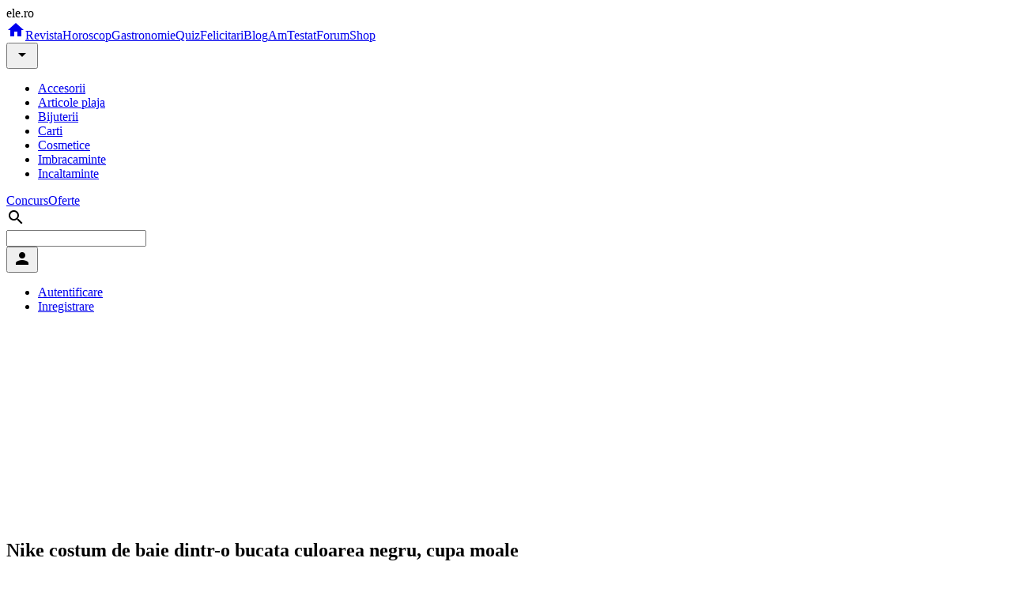

--- FILE ---
content_type: application/javascript; charset=utf-8
request_url: https://fundingchoicesmessages.google.com/f/AGSKWxXyRMmGSbqrz62TpfnHOO4AYzb5erswufewkmnNKsNW5xlETTU_HReR-hAvBTSK3D7KaJiTzQr0HT07Kt5pd_u1RKvQH1MP28c6B4bmXVVbIJExyX15mPGXoNQ22HB9CAP8xaIt2W-wROa-R-kcijt7MsIrVf3a2wKx1-bUOTnIfyEGauP8b2BHjUHA/_/Block-Ad.-ads-management//facebooksex./adtext./adplay.
body_size: -1294
content:
window['be021852-9e02-4e44-ad02-f3ce4fd5964c'] = true;